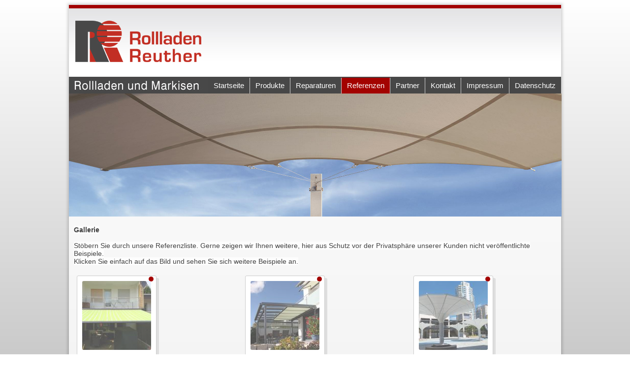

--- FILE ---
content_type: text/html; charset=utf-8
request_url: https://rollladen-reuther.de/cms/en/referenzen2/gallerie.html
body_size: 2827
content:
<!DOCTYPE html>
<html dir="ltr" lang="en-gb">
<head>
<script type="text/javascript" src="/cms/components/com_rsmediagallery/assets/js/jquery.js"></script>
<script type="text/javascript" src="/cms/components/com_rsmediagallery/assets/js/jquery-migrate.js"></script>
<script type="text/javascript" src="/cms/components/com_rsmediagallery/assets/js/jquery.noconflict.js"></script>
      <base href="https://rollladen-reuther.de/cms/en/referenzen2/gallerie.html" />
  <meta http-equiv="content-type" content="text/html; charset=utf-8" />
  <meta name="keywords" content="Markisen, Rolladen, Reuther, Freistehende Markise, Wintergarten-Markise, Fenster-Markise, Terrassen-Markise, Beleuchtung + Heizung, Tuchkollectionen, Rollgitter, Deckenlauftore, Sektionaltore, Seitenlauftore, Rollgitter" />
  <meta name="rights" content="Geschäftsführer: Olaf Reuther" />
  <meta name="description" content="Wohnen mit Komfort-geben Sie Ihren Heim eine stilvolle persönliche Note. 
Lassen Sie sich bei einem Rundgang auf unserer Webseite inspirieren.
Unsere Fachberater beraten Sie gerne!" />
  <meta name="generator" content="Joomla! - Open Source Content Management" />
  <title>Referenzen</title>
  <link href="/cms/templates/reuther_mobile5a/favicon.ico" rel="shortcut icon" type="image/vnd.microsoft.icon" />
  <link rel="stylesheet" href="/cms/components/com_rsmediagallery/assets/css/style.css" type="text/css" />
  <link rel="stylesheet" href="/cms/components/com_rsmediagallery/assets/css/light.css" type="text/css" />
  <link rel="stylesheet" href="/cms/components/com_rsmediagallery/assets/css/rsmg_responsive.css" type="text/css" />
  <link rel="stylesheet" href="/cms/components/com_rsmediagallery/assets/css/style_responsive.css" type="text/css" />
  
  <script src="/cms/components/com_rsmediagallery/assets/js/jquery.noconflict.js" type="text/javascript"></script>
  <script src="/cms/components/com_rsmediagallery/assets/js/jquery-migrate.js" type="text/javascript"></script>
  <script src="/cms/components/com_rsmediagallery/assets/js/jquery.script.js" type="text/javascript"></script>
  <script src="/cms/media/system/js/mootools-core.js" type="text/javascript"></script>
  <script src="/cms/media/system/js/core.js" type="text/javascript"></script>
  <script src="/cms/media/system/js/mootools-more.js" type="text/javascript"></script>
  <script type="text/javascript">
jQuery.noConflict();function rsmg_get_root() { return 'https://rollladen-reuther.de/cms'; }var center_list = false;var center_albums = false;var responsive = true;
			var itemsrow = 3;
			var albumview = true;var album_image_data = {};
			album_image_data = {"markisen":140,"pergola":140,"schirm":140};
  </script>

    <link rel="stylesheet" href="/cms/templates/system/css/system.css" />
    <link rel="stylesheet" href="/cms/templates/system/css/general.css" />

    <!-- Created by Artisteer v4.3.0.60745 -->
    
    
    <meta name="viewport" content="initial-scale = 1.0, maximum-scale = 1.0, user-scalable = no, width = device-width" />

    <link rel="stylesheet" href="/cms/templates/reuther_mobile5a/css/template.css" media="screen" type="text/css" />
    <!--[if lte IE 7]><link rel="stylesheet" href="/cms/templates/reuther_mobile5a/css/template.ie7.css" media="screen" /><![endif]-->
    <link rel="stylesheet" href="/cms/templates/reuther_mobile5a/css/template.responsive.css" media="all" type="text/css" />
<link rel="shortcut icon" href="/cms/templates/reuther_mobile5a/favicon.ico" type="image/x-icon" />
    <script>if ('undefined' != typeof jQuery) document._artxJQueryBackup = jQuery;</script>
    
    <script>jQuery.noConflict();</script>

    <script src="/cms/templates/reuther_mobile5a/script.js"></script>
    <script src="/cms/templates/reuther_mobile5a/script.responsive.js"></script>
    <script src="/cms/templates/reuther_mobile5a/modules.js"></script>
        <script>if (document._artxJQueryBackup) jQuery = document._artxJQueryBackup;</script>
</head>
<body>

<div id="art-main">
    <div class="art-sheet clearfix">
<header class="art-header">
    <div class="art-shapes">
        
            </div>




<a href="/cms/index.php" target="_self" class="art-logo art-logo-1108007256">
    <img src="/cms/templates/reuther_mobile5a/images/logo-1108007256.png" alt="" />
</a>

<nav class="art-nav">
    
<ul class="art-hmenu"><li class="item-150 deeper parent"><a href="https://rollladen-reuther.de/cms/en/">Startseite</a><ul><li class="item-152"><a href="/cms/en/startseite/über-uns.html">Über uns</a></li></ul></li><li class="item-156 deeper parent"><a href="/cms/en/produkte/markisen.html">Produkte</a><ul><li class="item-158"><a href="/cms/en/produkte/markisen.html">Markisen</a></li><li class="item-160"><a href="/cms/en/produkte/rollladen.html">Rollladen</a></li><li class="item-171"><a href="/cms/en/produkte/raffstore.html">Raffstore</a></li><li class="item-172"><a href="/cms/en/produkte/fensterlaeden-sichtschutz.html">Fensterläden &amp; Sichtschutz</a></li><li class="item-173"><a href="/cms/en/produkte/innensonnenschutz.html">Innensonnenschutz</a></li><li class="item-174"><a href="/cms/en/produkte/sonnensegel-und-grossschirme.html">Sonnensegel &amp; Großschirme</a></li><li class="item-175"><a href="/cms/en/produkte/fenster-tueren.html">Fenster &amp; Türen</a></li><li class="item-176"><a href="/cms/en/produkte/tore.html">Tore</a></li><li class="item-177"><a href="/cms/en/produkte/insektenschutz.html">Insektenschutz</a></li><li class="item-178"><a href="/cms/en/produkte/terrassendaecher.html">Terrassendächer</a></li><li class="item-179"><a href="/cms/en/produkte/hausautomation.html">Hausautomation</a></li><li class="item-189"><a href="/cms/en/produkte/antriebe-steuerungen.html">Antriebe &amp; Steuerungen</a></li></ul></li><li class="item-199"><a href="/cms/en/reparaturen.html">Reparaturen</a></li><li class="item-188 active deeper parent"><a class=" active" href="/cms/en/referenzen2.html">Referenzen</a><ul><li class="item-204 current active"><a class=" active" href="/cms/en/referenzen2/gallerie.html">Gallerie</a></li></ul></li><li class="item-163 deeper parent"><a href="/cms/en/partner.html">Partner</a><ul><li class="item-162"><a href="/cms/en/partner/sponsoring.html">Sponsoring</a></li></ul></li><li class="item-165 deeper parent"><a href="/cms/en/kontakt/kontaktformular.html">Kontakt</a><ul><li class="item-200"><a href="/cms/en/kontakt/kontaktformular.html">Kontaktformular</a></li><li class="item-166"><a href="/cms/en/kontakt/anfahrt.html">Anfahrt</a></li></ul></li><li class="item-207 deeper parent"><a href="/cms/en/impressum.html">Impressum</a><ul><li class="item-209"><a href="/cms/en/impressum/disclaimer.html">Disclaimer</a></li></ul></li><li class="item-208"><a href="/cms/en/datenschutz.html">Datenschutz</a></li></ul> 
    </nav>

                    
</header>
<!-- begin nostyle -->
<div class="art-nostyle">
<!-- begin nostyle content -->


<div class="custom"  >
	<p><img src="/cms/images/banners/c4sun3.jpg" alt="c4sun3" width="1001" height="250" /></p></div>
<!-- end nostyle content -->
</div>
<!-- end nostyle -->
<div class="art-layout-wrapper">
                <div class="art-content-layout">
                    <div class="art-content-layout-row">
                        
                        <div class="art-layout-cell art-content">
<!-- begin nostyle -->
<div class="art-nostyle">
<!-- begin nostyle content -->


<div class="custom"  >
	<div class="art-content-layout">
<div class="art-content-layout-row">
<div class="art-layout-cell" style="color: #404040; padding-right: 10px; padding-left: 10px; width: 100%;">
<p><span style="font-family: 'Roboto Condensed', Arial, 'Arial Unicode MS', Helvetica, sans-serif; font-size: 14px; text-align: justify; background-color: rgba(255, 255, 255, 0.8);"><strong><br />Gallerie</strong><br /><br />Stöbern Sie durch unsere Referenzliste. Gerne zeigen wir Ihnen weitere, hier aus Schutz vor der Privatsphäre unserer Kunden nicht veröffentlichte Beispiele.</span><br style="font-family: 'Roboto Condensed', Arial, 'Arial Unicode MS', Helvetica, sans-serif; font-size: 14px; text-align: justify;" /><span style="font-family: 'Roboto Condensed', Arial, 'Arial Unicode MS', Helvetica, sans-serif; font-size: 14px; text-align: justify; background-color: rgba(255, 255, 255, 0.8);">Klicken Sie einfach auf das Bild und sehen Sie sich weitere Beispiele an.<br /><br /></span></p>
</div>
</div>
</div></div>
<!-- end nostyle content -->
</div>
<!-- end nostyle -->
<article class="art-post art-messages"><div class="art-postcontent clearfix">
<div id="system-message-container">
</div></div></article><article class="art-post"><div class="art-postcontent clearfix"><div id="rsmg_main" class="rsmg_fullwidth">
		<ul class="row-fluid" id="rsmg_albums">
			
							<li class="span4 margin_left_none">
					<div class="rsmg_album_container">
						<a href="/cms/en/referenzen2/gallerie/view-album/tag-markisen.html" class="rsmg_album_inner_container row-fluid">
															<span class="span12 no-margin"><img src="https://rollladen-reuther.de/cms/components/com_rsmediagallery/assets/gallery/140x140/14085af16d96439c99076f4621f66ff3.jpg"/></span>
														</a>
													<a class="rsmg_title" href="/cms/en/referenzen2/gallerie/view-album/tag-markisen.html">
								markisen							</a>
												<input type="hidden" class="rsmg_special_title" value="markisen"/>
					</div>
				</li>
							<li class="span4 ">
					<div class="rsmg_album_container">
						<a href="/cms/en/referenzen2/gallerie/view-album/tag-pergola.html" class="rsmg_album_inner_container row-fluid">
															<span class="span12 no-margin"><img src="https://rollladen-reuther.de/cms/components/com_rsmediagallery/assets/gallery/140x140/0adc794e8b6102e22ba892f6efaeb9f9.jpg"/></span>
														</a>
													<a class="rsmg_title" href="/cms/en/referenzen2/gallerie/view-album/tag-pergola.html">
								pergola							</a>
												<input type="hidden" class="rsmg_special_title" value="pergola"/>
					</div>
				</li>
							<li class="span4 ">
					<div class="rsmg_album_container">
						<a href="/cms/en/referenzen2/gallerie/view-album/tag-schirm.html" class="rsmg_album_inner_container row-fluid">
															<span class="span12 no-margin"><img src="https://rollladen-reuther.de/cms/components/com_rsmediagallery/assets/gallery/140x140/87c0fb7a18e8d63f25e9afd85945442d.jpg"/></span>
														</a>
													<a class="rsmg_title" href="/cms/en/referenzen2/gallerie/view-album/tag-schirm.html">
								schirm							</a>
												<input type="hidden" class="rsmg_special_title" value="schirm"/>
					</div>
				</li>
					</ul>
	</div><!-- rsmg_main -->
	<span class="rsmg_clear"></span></div></article>


                        </div>
                                            </div>
                </div>
            </div>

<footer class="art-footer">
<div class="art-content-layout">
    <div class="art-content-layout-row">
    <div class="art-layout-cell layout-item-0" style="width: 50%">
    <!-- begin nostyle -->
<div class="art-nostyle">
<!-- begin nostyle content -->


<div class="custom"  >
	<p>&nbsp;</p>
<p style="text-align: justify;"><img class="art-lightbox" src="/cms/templates/reuther7/images/icon.png" alt="" width="16" height="16" /> <span style="color: #000000;">Rollladen Reuther GmbH&nbsp;&nbsp;&nbsp;&nbsp;&nbsp; <br />Forststraße 5<br />42549 Velbert<br /></span><span style="color: #404040;"><span style="color: #000000;">Tel.:&nbsp; +49 (0)2051-22 762</span><br /><span style="color: #000000;">Fax:&nbsp; +49 (0)2051-24 640</span><br /></span>&nbsp;</p>
<p><img style="float: left;" src="/cms/images/REACT-EU_LOGO_JPG_RGB.jpg" alt="REACT-EU LOGO JPG RGB" width="220" height="51" /></p></div>
<!-- end nostyle content -->
</div>
<!-- end nostyle -->
</div><div class="art-layout-cell layout-item-0" style="width: 50%">
    <!-- begin nostyle -->
<div class="art-nostyle">
<!-- begin nostyle content -->


<div class="custom"  >
	<p><br /><a href="https://www.facebook.com/rollladen.reuther" target="_blank"><img src="/cms/images/FB_Logo.gif" alt="FB Logo" width="151" height="52" /></a></p>
<p style="text-align: right;">&nbsp;</p>
<p><span style="text-align: right;"><a title="impressum" href="/cms/en/ct-menu-item-15.html" target="_self">Hersteller</a> -&nbsp;<a title="impressum" href="/cms/en/ct-menu-item-18.html" target="_self">Anfahrt</a><span style="font-weight: bold;">&nbsp;-&nbsp;</span><a title="impressum" href="/cms/en/ct-menu-item-19.html" target="_self">Impressum</a> </span></p></div>
<!-- end nostyle content -->
</div>
<!-- end nostyle -->
</div>
    </div>
</div>

</footer>

    </div>
</div>


</body>
</html>

--- FILE ---
content_type: text/css
request_url: https://rollladen-reuther.de/cms/components/com_rsmediagallery/assets/css/light.css
body_size: 990
content:
#rsmg_main {
	color: #424242;
}

ul#rsmg_gallery li div.rsmg_item_container {
	border: 1px solid #cccccc;
	background: #fff;
	box-shadow: 5px 5px 0 #dedede;
}

ul#rsmg_gallery li div.rsmg_item_container a {
	color: #a00000;
}

#rsmg_main a.rsmg_big_button {
	background: none repeat scroll 0 0 #E3E3E3;
    border: 1px solid #BBBBBB;
	box-shadow: 0 0 1px 1px #F6F6F6 inset;
    color: #333333;
	text-shadow: 0 1px 0 #FFFFFF;
}

#rsmg_main a:hover.rsmg_big_button,
#rsmg_main a:focus.rsmg_big_button,
#rsmg_main a:active.rsmg_big_button
{
	background: none repeat scroll 0 0 #D9D9D9;
    box-shadow: 0 0 1px 1px #EAEAEA inset;
    color: #222222;
    cursor: pointer;
}

div#rsmg_image_container {
	border: 1px solid #cccccc;
	background: #fff;
	box-shadow: 5px 5px 0 #dedede;
}

div#rsmg_image_container a {
	color: #a00000;
}

div#rsmg_image_container a:hover,
div#rsmg_image_container a:focus,
div#rsmg_image_container a:active
{
	color: #d20303;
}

ul#rsmg_gallery li div.rsmg_item_container a:hover,
ul#rsmg_gallery li div.rsmg_item_container a:focus,
ul#rsmg_gallery li div.rsmg_item_container a:active {
	color: #d20303;
}

div#rsmg_thumb_container .rsmg_back {
	background: #fff;
	border: 1px solid #cccccc;
}

div#rsmg_thumb_container .rsmg_back a {
	color: #727272;
}

#lightbox-image-details-caption .rsmg_toolbox,
div#rsmg_thumb_container .rsmg_toolbox {
	border: 1px solid #cccccc;
	color: #727272;
	background-color: #fff;
}

#lightbox-image-details-caption .rsmg_views,
div#rsmg_thumb_container .rsmg_views {
	background-image: url(../images/eye-light.png);
}

#lightbox-image-details-caption .rsmg_download,
div#rsmg_thumb_container .rsmg_download {
	background-image: url(../images/download-light.png);
}

#lightbox-image-details-caption .rsmg_download a,
div#rsmg_thumb_container .rsmg_download a {
	color: #D20303;
}

p.rsmg_tags strong {
	color: #d20303;
}

/* media gallery animated fitlers */
ul#rsmg_gallery_filters li {
	color: #fff;
	text-shadow: 0 -1px 0 rgba(0,0,0,0.25);
	background-color: #006dcc;
	background-image: -moz-linear-gradient(top,#08c,#0044cc);
	background-image: -webkit-gradient(linear,0 0,0 100%,from(#08c),to(#0044cc));
	background-image: -webkit-linear-gradient(top,#08c,#0044cc);
	background-image: -o-linear-gradient(top,#08c,#0044cc);
	background-image: linear-gradient(to bottom,#08c,#0044cc);
	background-repeat: repeat-x;
	filter: progid:DXImageTransform.Microsoft.gradient(startColorstr='#ff0088cc', endColorstr='#ff0043cc', GradientType=0);
	border-color: #0044cc #0044cc #002a80;
	border-color: rgba(0,0,0,0.1) rgba(0,0,0,0.1) rgba(0,0,0,0.25);
	*background-color: #0044cc;
	filter: progid:DXImageTransform.Microsoft.gradient(enabled = false);

}
ul#rsmg_gallery_filters li:hover,
ul#rsmg_gallery_filters li:focus {
	color: #fff;
	background-color: #0044cc;
	*background-color: #003bb3;
	text-decoration: none;
	background-position: 0 -15px;
	-webkit-transition: background-position .1s linear;
	-moz-transition: background-position .1s linear;
	-o-transition: background-position .1s linear;
	transition: background-position .1s linear;
}
ul#rsmg_gallery_filters li:active,
ul#rsmg_gallery_filters li.active,
ul#rsmg_gallery_filters li.disabled,
ul#rsmg_gallery_filters li[disabled] {
	color: #fff;
	background-color: #51a351;
	*background-color: #499249;
	text-decoration: none;
	background-position: 0 -40px;
	-webkit-transition: none;
	-moz-transition: none;
	-o-transition: none;
	transition: none;
}
/* end filters */

/* album style  */

#rsmg_albums li div.rsmg_album_container a.rsmg_album_inner_container {
	opacity:0.7;
	background: #CCCCCC;
}
#rsmg_albums li div.rsmg_album_container a.rsmg_album_inner_container:hover,
#rsmg_albums li div.rsmg_album_container a.rsmg_album_inner_container:focus {
	opacity:1;
}

#rsmg_albums li div.rsmg_album_container a.rsmg_title {
	border-bottom: 1px dotted #CCCCCC;
	color: #A00000;
}
#rsmg_albums li div.rsmg_album_container {
	background: none repeat scroll 0 0 #FFFFFF;
    border: 1px solid #CCCCCC;
    box-shadow: 5px 5px 0 #DEDEDE;
}

/* buttons */

#rsmg_albums li.rsmg_album_buttons a.rsmg_title {
	color: #fff;
	text-shadow: 0 -1px 0 rgba(0,0,0,0.25);
	background-color: #006dcc;
	background-image: -moz-linear-gradient(top,#08c,#0044cc);
	background-image: -webkit-gradient(linear,0 0,0 100%,from(#08c),to(#0044cc));
	background-image: -webkit-linear-gradient(top,#08c,#0044cc);
	background-image: -o-linear-gradient(top,#08c,#0044cc);
	background-image: linear-gradient(to bottom,#08c,#0044cc);
	background-repeat: repeat-x;
	filter: progid:DXImageTransform.Microsoft.gradient(startColorstr='#ff0088cc', endColorstr='#ff0043cc', GradientType=0);
	border-color: #0044cc #0044cc #002a80;
	border-color: rgba(0,0,0,0.1) rgba(0,0,0,0.1) rgba(0,0,0,0.25);
	*background-color: #0044cc;
	filter: progid:DXImageTransform.Microsoft.gradient(enabled = false);
}
#rsmg_albums li.rsmg_album_buttons a.rsmg_title:hover,
#rsmg_albums li.rsmg_album_buttons a.rsmg_title:focus,
#rsmg_albums li.rsmg_album_buttons a.rsmg_title:active,
#rsmg_albums li.rsmg_album_buttons a.rsmg_title.active,
#rsmg_albums li.rsmg_album_buttons a.rsmg_title.disabled,
#rsmg_albums li.rsmg_album_buttons a.rsmg_title[disabled] {
	color: #fff;
	background-color: #0044cc;
	*background-color: #003bb3;
	text-decoration: none;
	background-position: 0 -15px;
	-webkit-transition: background-position .1s linear;
	-moz-transition: background-position .1s linear;
	-o-transition: background-position .1s linear;
	transition: background-position .1s linear;
}
#rsmg_albums li.rsmg_album_buttons a.rsmg_title:active,
#rsmg_albums li.rsmg_album_buttons a.rsmg_title.active {
	background-color: #003399 \9;
}

/* end album style  */

/* lightbox */

#jquery-overlay {
	background: #000;
}

#lightbox-nav-btnPrev, #lightbox-nav-btnNext {
	background-color: #fff !important;
	border: 1px solid #CCCCCC;
	box-shadow: 2px 2px 0 #dedede;
}

#lightbox-nav-btnPrev:hover, #lightbox-nav-btnNext:hover,
#lightbox-nav-btnPrev:active, #lightbox-nav-btnNext:active,
#lightbox-nav-btnPrev:focus, #lightbox-nav-btnNext:focus {
	background-color: #f7f7f7 !important;
}

#lightbox-container-image-box {
	background-color: #fff;
}

#lightbox-container-image-data-box {
	background-color: #fff;
}

#lightbox-container-image-data {
	color: #666;
}

#lightbox-loading {
	background-image: url("../images/lightbox-loader-light.gif");
}

#lightbox-btnClose {
	background: none repeat scroll 0 0 #fff;
	border: 1px solid #CCCCCC;
}

a#lightbox-secNav-btnClose {
	color: #d20303;
}

/* social sharing */
.rsmg_social_sharing_detail .rsmg-share {
	color: rgba(0, 0, 0, 0.6);
}

.rsmg_social_sharing_detail .rsmg-share:hover {
	color: rgba(0, 0, 0, 1);
}

--- FILE ---
content_type: application/javascript
request_url: https://rollladen-reuther.de/cms/components/com_rsmediagallery/assets/js/jquery.script.js
body_size: 4856
content:
function rsmg_check_width(t){var e=[];t("#rsmg_albums li").each(function(){if(!t(this).hasClass("rsmg_gallery_clear_all")){if(responsive)var i=t(this).width();else var i=t(this).find(".rsmg_album_inner_container").width();var s=t(this).find(".rsmg_special_title").val();s=s.trim();var r=2*album_image_data[s],a=0;i>=r&&(a=r,t(this).find(".rsmg_album_inner_container").css("max-width",a));var n=0==a?t(this).width():a;t(this).find(".rsmg_title").css("max-width",n),e.push(t(this).find(".rsmg_title").height())}});var i=Math.max.apply(Math,e);t("#rsmg_albums li").each(function(){t(this).find(".rsmg_title").height(i)})}function rsmg_center_albums(t){var e=[],i=0,s=0,r=0;t("#rsmg_albums li").each(function(){if(!t(this).hasClass("rsmg_gallery_clear_all")&&responsive){var e=t(this).find(".rsmg_album_container").outerWidth();e>=r&&(r=e)}}),t("#rsmg_albums li").each(function(){if(!t(this).hasClass("rsmg_gallery_clear_all")){if(responsive){var a=t(this).width(),n=a-r;if(n>0){var _=n/2;t(this).find(".rsmg_album_container").css("margin-left",_)}}e.push(t(this).find(".rsmg_album_container").offset().top);var o=t(this).outerWidth(),m=t(this).outerWidth(!0);m>=i&&(i=m);var l=m-o;l>0&&l>=s&&(s=l)}});for(var a=countOccurrences(e),n=0,_=0;_<e.length;_++)n<a[e[_]]&&(n=a[e[_]]);var o=t("#rsmg_main").width();0==n&&(n=1);var m=(o-(i*n-s))/2;m=m>0?m:0,t("#rsmg_albums").css("margin-left",m)}function inner_center_responsive(t,e,i){t("#rsmg_gallery li").each(function(){if("none"!=t(this).css("display")&&"both"!=t(this).css("clear")){var s=(i-e)/2;t(this).find(".rsmg_item_container").css("margin-left",s)}})}function rsmg_align_center(t,e){var i=[],s=0,r=0,a=0,n=0,_=0;t("#rsmg_gallery li").each(function(){"none"!=t(this).css("display")&&"both"!=t(this).css("clear")&&(i.push(t(this).find(".rsmg_item_container").offset().top),0==s&&(s=responsive?t(this).width():t(this).find(".rsmg_item_container").width()),0==r&&(r=parseInt(responsive?t(this).css("margin-left"):t(this).css("margin-right"))),responsive&&(0==_&&(a=t(this).width(),n=t(this).find(".rsmg_item_container").outerWidth()),_++))}),responsive&&0!=n&&0!=a&&inner_center_responsive(t,n,a);for(var o=countOccurrences(i),m=0,l=0;l<i.length;l++)m<o[i[l]]&&(m=o[i[l]]);var g=t("#rsmg_main").width(),c=t("#rsmg_gallery .rsmg_item_container").css("padding-left");c=parseInt(c);var h=t("#rsmg_gallery .rsmg_item_container").css("padding-right");h=parseInt(h);var d=2;if(responsive)var f=s;else var f=s+c+h+d+r;var p=Math.floor(g/f);if(i.length>=p&&(m=p),0==m&&(m=1),1==m)var u=0;else var u=r;if(0==u&&(u=c+h+d),responsive)var v=(g-((s+u)*(m-1)+s))/2;else var v=(g-f*m)/2;p>m&&!responsive&&(v+=r),v=v>0?v:0,e?t("#rsmg_gallery").animate({marginLeft:v+"px"},500,function(){t(this).after(function(){return rsmg_init_same_mix_size(t)})}):t("#rsmg_gallery").css("margin-left",v)}function countOccurrences(t){for(var e={},i=0;i<t.length;i++){var s=t[i];e[s]=e[s]?e[s]+1:1}return e}function rsmg_add_lang(t,e){if("object"==typeof t){for(j in t)rsmg_lang_vars[j]=t[j];return!0}return rsmg_lang_vars[t]=e}function rsmg_get_lang(t,e){return"undefined"!=typeof rsmg_lang_vars[t]?(val=rsmg_lang_vars[t],e&&(val.indexOf("%s")>-1?val=val.replace("%s",e):val.indexOf("%d")>-1&&(val=val.replace("%d",e))),val):t}function rsmg_set_tags_filters(t){var e=[];if(t("#rsmg_gallery li").each(function(){var i=t(this).attr("class");if(i&&(i=i.split(" "),i.length>0))for(var s=0;s<i.length;s++)"mix"!=i[s]&&"mix_all"!=i[s]&&e.push(i[s])}),e.length>0){var i=[];t.each(e,function(t,e){inArray(e,i)||i.push(e)});var s=t("#rsmg_gallery_filters").length;s>0&&t("#rsmg_gallery_filters li").each(function(){var e=t(this).attr("data-filter");"all"!=e&&inArray(e,i)&&t(this).fadeIn(600)})}}function rsmg_init_load_more(t){if(t("#rsmg_load_more").length>0){var e=t("#rsmg_load_more").attr("rel"),i=0,s=t("ul#rsmg_gallery li .rsmg_item_container").length;e>0&&(i=e-s),0>i&&(i=0),t("#rsmg_load_more").attr("rel",i),t("#rsmg_load_more").html(rsmg_get_lang("COM_RSMEDIAGALLERY_LOAD_MORE",t("#rsmg_load_more").attr("rel"))),t("#rsmg_load_more").click(function(e){e.preventDefault(),e.shiftKey?rsmg_get_items(t,!1,{limitall:1,limit:t("#rsmg_load_more").attr("rel")}):rsmg_get_items(t)}),t(document).keydown(function(e){e.shiftKey&&t("#rsmg_load_more").html(rsmg_get_lang("COM_RSMEDIAGALLERY_LOAD_ALL",t("#rsmg_load_more").attr("rel")))}),t(document).keyup(function(){t("#rsmg_load_more").html(rsmg_get_lang("COM_RSMEDIAGALLERY_LOAD_MORE",t("#rsmg_load_more").attr("rel")))})}}function rsmg_get_original_limitstart(t){return parseInt(t("#rsmg_original_limitstart").val())}function rsmg_init_items(t,e){"function"==typeof rsmg_init_lightbox2&&rsmg_init_lightbox2(),center_list&&rsmg_align_center(t,!1),e?rsmg_init_same_mix_size(t):rsmg_init_equal_size(t)}function rsmg_init_equal_size(t,e){if(responsive)rsmg_equal_size_responsive(t,!1,0);else{var i=new Array,s=new Array;t(".rsmg_item_container").each(function(e,r){"none"!=t(r).parent().css("display")&&(i.push(t(r).offset().top),s.push(t(r)))});var r=(rsmg_break_array(t,i),countOccurrences(i)),a=0;t.each(r,function(t,e){e>a&&(a=e)});var n=s.chunk(a);t.each(n,function(){for(var i=0,s=0;a>s;s++){var r=0;r+=t(this[s]).find(".rsmg_title").outerHeight(),r+=t(this[s]).find(".rsmg_item_description").outerHeight(),r+=t(this[s]).find("a > img").outerHeight(),r>i&&(i=r)}for(var s=0;a>s;s++)"undefined"!=typeof e&&e?t(this[s]).animate({height:i+"px"},500):t(this[s]).height(i)})}}function rsmg_equal_size_responsive(t,e,i){var s=[],r=[];t("#rsmg_gallery li .rsmg_item_container").each(function(){var e=t(this).parent().attr("id");"none"!=t(this).parent().css("display")&&"rsmg_loader_container"!=e&&(s.push(Math.round(t(this).offset().top)),items_offsets={},items_offsets.top=Math.round(t(this).offset().top),items_offsets.bottom=items_offsets.top+t(this).find(".rsmg_image").height(),t(this).find(".rsmg_image_details")&&"none"!=t(this).find(".rsmg_image_details").css("display")&&(items_offsets.bottom=items_offsets.bottom+t(this).find(".rsmg_image_details").outerHeight()),t(this).find(".rsmg_item_rest")&&"none"!=t(this).find(".rsmg_item_rest").css("display")&&(items_offsets.bottom=items_offsets.bottom+t(this).find(".rsmg_item_rest").outerHeight()),r.push(items_offsets))});for(var a=countOccurrences(s),n=0;n<r.length;n++)r[n].row=a[r[n].top];for(var _={},n=0;n<r.length;n++)_[r[n].top]||(_[r[n].top]=rsmg_get_bottoms(t,r,a[r[n].top],r[n].top));var o=0;t("#rsmg_gallery li .rsmg_item_container").each(function(){var e=t(this).parent().attr("id");"none"!=t(this).parent().css("display")&&"rsmg_loader_container"!=e&&o++});var m=0;t("#rsmg_gallery li .rsmg_item_container").each(function(){var s=t(this).parent().attr("id");if("none"!=t(this).parent().css("display")&&"rsmg_loader_container"!=s){var r=Math.round(t(this).offset().top),n=t(this).width();if(a[r]>1){var l=Math.max.apply(null,_[r]),g=l-r;g>0&&(e?(m++,m==o?t(this).animate({height:g+"px"},500,function(){rsmg_margin_left_responsive(t,e,i)}):t(this).animate({height:g+"px"},500)):t(this).height(g),t(this).find(".rsmg_image_details").css("max-width",n))}else{var c=0;t(this).find(".rsmg_image")&&"none"!=t(this).find(".rsmg_image").css("display")&&(c+=t(this).find(".rsmg_image").height()),t(this).find(".rsmg_image_details")&&"none"!=t(this).find(".rsmg_image_details").css("display")&&(c+=t(this).find(".rsmg_image_details").outerHeight()),t(this).find(".rsmg_item_rest")&&"none"!=t(this).find(".rsmg_item_rest").css("display")&&(c+=t(this).find(".rsmg_item_rest").outerHeight()),e?(m++,m==o?t(this).animate({height:c+"px"},500,function(){rsmg_margin_left_responsive(t,e,i)}):t(this).animate({height:c+"px"},500)):t(this).height(c),t(this).find(".rsmg_image_details").css("max-width",n)}}}),e||rsmg_margin_left_responsive(t,e,i)}function rsmg_margin_left_responsive(t,e,i){var s=[],r=[];t("#rsmg_gallery li .rsmg_item_container").each(function(){var e=t(this).parent().attr("id");"none"!=t(this).parent().css("display")&&"rsmg_loader_container"!=e&&(s.push(Math.round(t(this).offset().top)),r.push(t(this).parent()))});for(var a=rsmg_break_array(t,s),n=countOccurrences(s),_=0,o=0;o<s.length;o++)_<n[s[o]]&&(_=n[s[o]]);t.each(a,function(i,s){var a=i;t.each(s,function(t){var i=_*a+t;if(r[i]){var s=parseInt(r[i].css("margin-left"));0!=t?0==s&&(e&&(r[i].css("-webkit-transition","margin-left linear 0.3s"),r[i].css("-moz-transition","margin-left linear 0.3s"),r[i].css("-o-transition","margin-left linear 0.3s"),r[i].css("transition","margin-left linear 0.3s")),r[i].removeClass("margin_left_none")):0!=s&&(e&&(r[i].css("-webkit-transition","margin-left linear 0.3s"),r[i].css("-moz-transition","margin-left linear 0.3s"),r[i].css("-o-transition","margin-left linear 0.3s"),r[i].css("transition","margin-left linear 0.3s")),r[i].addClass("margin_left_none"))}})}),0==i&&(e?setTimeout(function(){rsmg_equal_size_responsive(t,e,1)},400):rsmg_equal_size_responsive(t,e,1))}function rsmg_break_array(t,e){var i=[];e=e.sort(function(t,e){return t-e});var s=countOccurrences(e),r=0,a=0;return t.each(s,function(t,s){i[a]=e.slice(r,r+s),r+=s,a++}),i}function rsmg_get_bottoms(t,e,i,s){for(var r=[],a=0;a<e.length;a++)e[a].row==i&&e[a].top==s&&r.push(e[a].bottom);return r}function inArray(t,e){for(var i=e.length,s=0;i>s;s++)if(e[s]==t)return!0;return!1}function rsmg_init_same_mix_size(t){responsive?rsmg_equal_size_responsive(t,!0,0):rsmg_init_equal_size(t,!0)}function rsmg_get_items_filter(t,e,i){var s=t("ul#rsmg_gallery li .rsmg_item_container").length;if(i)var r={limitstart:s+rsmg_get_original_limitstart(t),Itemid:t("#rsmg_itemid").val(),tag:t("#selectedTag").val()};else var r={limitstart:s+rsmg_get_original_limitstart(t),Itemid:t("#rsmg_itemid").val()};if(e)for(var a in e)r[a]=e[a];return r}function rsmg_min_max_occourences(t){var e=[];t("#rsmg_gallery li .rsmg_item_container").each(function(){var i=t(this).parent().attr("id");"none"!=t(this).css("display")&&"rsmg_loader_container"!=i&&e.push(t(this).offset().top)});for(var i=countOccurrences(e),s=[],r=0;r<e.length;r++)s.push(i[e[r]]);var a=Math.min.apply(null,s),n=Math.max.apply(null,s),_={min:a,max:n};return _}function rsmg_get_items(t,e,i,s,r){var a=t("#rsmg_gallery_filters").length,n=t("#rsmg_gallery li").not(".rsmg_gallery_clear_all").length,_=t("#rsmg_load_more").hasClass("rsmg_album_layout"),o=t("#rsmg_gallery");1==e&&o.empty(),r=r===!1?!1:!0,urlPost=_?rsmg_get_root()+"/index.php?option=com_rsmediagallery&task=getItemsAlbum&format=raw":rsmg_get_root()+"/index.php?option=com_rsmediagallery&task=getitems&format=raw",t.ajax({type:"POST",url:urlPost,data:rsmg_get_items_filter(t,i,_),async:r,beforeSend:function(){var e=t("<li>",{id:"rsmg_loader_container"});responsive&&(e.addClass("span"+Math.floor(12/itemsrow)),offset_data=rsmg_min_max_occourences(t),offset_data.min==offset_data.max&&e.addClass("margin_left_none"));var i=t("<div>",{"class":"rsmg_item_container"});responsive&&i.width("100%"),e.append(i),o.append(e),t("#rsmg_load_more").fadeOut(500),"undefined"!=typeof RSLoadingBar&&RSLoadingBar.startLoader()},success:function(e){if(t("#rsmg_loader_container").remove(),"undefined"!=typeof RSLoadingBar&&RSLoadingBar.endLoader(),"object"==typeof e&&e.items&&e.total){var i=e.animation?e.animation:!1,r=o.find(".rsmg_item_container").length,_=[];t(e.items).each(function(e,s){_.push(s.thumb);var m=t("<li>");responsive&&(m.addClass("span"+Math.floor(12/itemsrow)),offset_data=rsmg_min_max_occourences(t),offset_data.min==offset_data.max&&m.addClass("margin_left_none")),0!=i&&(m.addClass("mix "+s.niceTags+" mix_all"),m.css({display:"inline-block",opacity:"1"}));var l=t("<div>",{"class":"rsmg_item_container"});if(responsive)var g=t("<div>",{"class":"rsmg_image"});if(rsmg_social_sharing_on_thumbs)var c=t("<div>",{"class":"rsmg_social_sharing"});if(rsmg_sharing_pinterest&&rsmg_social_sharing_on_thumbs){var h=t("<a>",{href:"https://www.pinterest.com/pin/create/button/?url="+encodeURIComponent(s.social_href)+"&media="+encodeURIComponent(s.full)+"&description="+encodeURIComponent(s.description),"class":"rsmg-share social-icon-pinterest "+rsmg_tooltip_class,target:"_blank",title:Joomla.JText._("COM_RSMEDIAGALLERY_SHARE_ON_PINTEREST")+("hasTip"==rsmg_tooltip_class?"::":""),"data-pin-do":"buttonPin"});c.append(h)}if(rsmg_sharing_twitter&&rsmg_social_sharing_on_thumbs){var d=t("<a>",{href:"http://twitter.com/share?text="+encodeURIComponent(s.title)+"&url="+encodeURIComponent(s.social_href),"class":"rsmg-share social-icon-twitter "+rsmg_tooltip_class,target:"_blank",title:Joomla.JText._("COM_RSMEDIAGALLERY_SHARE_ON_TWITTER")+("hasTip"==rsmg_tooltip_class?"::":"")});c.append(d)}if(rsmg_sharing_facebook&&rsmg_social_sharing_on_thumbs){var f=t("<a>",{href:"http://www.facebook.com/sharer.php?s=100&p[title]="+encodeURIComponent(s.title)+"&p[summary]="+encodeURIComponent(s.description)+"&p[url]="+encodeURIComponent(s.social_href)+"&p[images][0]="+encodeURIComponent(s.thumb),"class":"rsmg-share social-icon-facebook "+rsmg_tooltip_class,target:"_blank",title:Joomla.JText._("COM_RSMEDIAGALLERY_SHARE_ON_FACEBOOK")+("hasTip"==rsmg_tooltip_class?"::":"")});c.append(f)}var p=t("<a>",{href:s.href,"class":"rsmg_lightbox",rel:"{'link': '"+s.full+"', 'title': '#rsmg_item_"+r+"', 'id': '"+s.id+"', 'group' : 'all'}"});s.open_in_new_page&&p.attr("target","_blank");var u=t("<img>",{src:s.thumb,alt:s.title});responsive||(u.attr({width:s.thumb_width,height:s.thumb_height}),u.css({width:s.thumb_width,height:s.thumb_height})),p.append(u);var v="";if(responsive){var y="";1==s.show_title_list&&(y=t("<div>",{"class":"rsmg_image_details"}))}if(rsmg_social_sharing_on_details)var w=t("<div>",{"class":"rsmg_social_sharing_detail"});if(rsmg_sharing_pinterest&&rsmg_social_sharing_on_details){var h=t("<a>",{href:"https://www.pinterest.com/pin/create/button/?url="+encodeURIComponent(s.social_href)+"&media="+encodeURIComponent(s.full)+"&description="+encodeURIComponent(s.description),"class":"rsmg-share social-icon-pinterest",target:"_blank",title:Joomla.JText._("COM_RSMEDIAGALLERY_SHARE_ON_PINTEREST"),"data-pin-do":"buttonPin"});w.append(h)}if(rsmg_sharing_twitter&&rsmg_social_sharing_on_details){var d=t("<a>",{href:"http://twitter.com/share?text="+encodeURIComponent(s.title)+"&url="+encodeURIComponent(s.social_href),"class":"rsmg-share social-icon-twitter",target:"_blank",title:Joomla.JText._("COM_RSMEDIAGALLERY_SHARE_ON_TWITTER")});w.append(d)}if(rsmg_sharing_facebook&&rsmg_social_sharing_on_details){var f=t("<a>",{href:"http://www.facebook.com/sharer.php?s=100&p[title]="+encodeURIComponent(s.title)+"&p[summary]="+encodeURIComponent(s.description)+"&p[url]="+encodeURIComponent(s.social_href)+"&p[images][0]="+encodeURIComponent(s.thumb),"class":"rsmg-share social-icon-facebook",target:"_blank",title:Joomla.JText._("COM_RSMEDIAGALLERY_SHARE_ON_FACEBOOK")});w.append(f)}1==s.show_title_list&&(v=t("<a>",{href:s.href,"class":"rsmg_title rsmg_lightbox",rel:"{'link': '"+s.full+"', 'title': '#rsmg_item_"+r+"', 'id': '"+s.id+"', 'group' : 'all'}"}).html(s.title),s.open_in_new_page&&v.attr("target","_blank"));var b="";1==s.show_description_list&&(b=t("<span>",{"class":"rsmg_item_description"}).html(s.description));var R=t("<div>",{id:"rsmg_item_"+r}).css("display","none");responsive&&R.addClass("rsmg_item_rest"),rsmg_social_sharing_on_details&&(w.append('<span class="rsmg_details_caption">'+Joomla.JText._("COM_RSMEDIAGALLERY_SHARE_ON")+"</span>"),R.append(w)),1==s.show_title_detail&&R.append(t("<h2>",{"class":"rsmg_title"}).html(s.title)),1==s.show_description_detail&&R.append(s.full_description);var A="";1==s.download_original&&(A=t("<div>",{"class":"rsmg_download rsmg_toolbox"}),a_download_original=t("<a>",{href:s.download}).html(rsmg_get_lang("COM_RSMEDIAGALLERY_DOWNLOAD")),A.append(a_download_original));var x="";1==s.show_hits&&(x=t("<div>",{"class":"rsmg_views rsmg_toolbox"}).html(rsmg_get_lang(1==s.hits?"COM_RSMEDIAGALLERY_HIT":"COM_RSMEDIAGALLERY_HITS",s.hits)));var E="";1==s.show_created&&(E=t("<div>",{"class":"rsmg_calendar rsmg_toolbox"}).html(rsmg_get_lang("COM_RSMEDIAGALLERY_CREATED",s.created)));var I="";1==s.show_modified&&(I=t("<div>",{"class":"rsmg_calendar rsmg_toolbox"}).html(rsmg_get_lang("COM_RSMEDIAGALLERY_MODIFIED",s.modified)));var M="";1==s.show_tags&&(M=t("<p>",{"class":"rsmg_tags"}).html(rsmg_get_lang("COM_RSMEDIAGALLERY_TAGS")+": <strong>"+s.tags+"</strong>"));var O=t("<span>",{"class":"rsmg_clear"}),C=t("<span>",{"class":"rsmg_clear"});if(R.append(O,A,x,E,I,C,M),rsmg_social_sharing_on_thumbs&&l.append(c),responsive?(l.append(g.append(p)),""!=y&&l.append(y.append(v)),""!=b&&l.append(b),l.append(R),m.append(l)):m.append(l.append(p,v,b,R)),responsive&&!a){var L=n+e;L%itemsrow==0&&o.append('<li class="rsmg_gallery_clear_all"></li>')}o.append(m),r++}),rsmg_init_items_loaded(t,_,responsive),0!=i&&(t("#rsmg_gallery").mixitup("remix","all"),rsmg_set_tags_filters(t));var m=rsmg_get_original_limitstart(t);if(e.total>t("ul#rsmg_gallery .rsmg_item_container").length+m){var l=e.total-(t("ul#rsmg_gallery .rsmg_item_container").length+m);t("#rsmg_load_more").html(rsmg_get_lang("COM_RSMEDIAGALLERY_LOAD_MORE",l)),t("#rsmg_load_more").attr("rel",l),t("#rsmg_load_more").fadeIn(500)}else t("#rsmg_load_more").attr("rel",0);if("function"==typeof s&&s(e),rsmg_social_sharing_on_thumbs||rsmg_social_sharing_on_details){if(t(".hasTooltip").length>0)jQuery(".hasTooltip").tooltip({html:!0,container:"body"});else{$$(".hasTip").each(function(t){var e=t.get("title");if(e){var i=e.split("::",2);t.store("tip:title",i[0]),t.store("tip:text",i[1])}});{new Tips($$(".hasTip"),{maxTitleChars:50,fixed:!1})}}t(".rsmg-share").unbind("click").bind("click",function(){var e=t(window).height()/2-150,i=t(window).width()/2-200;return window.open(this.href,"","top="+e+", left="+i+", width=400, height=300"),!1})}}}})}function rsmg_init_items_loaded(t,e,i){var s=t("#rsmg_gallery_filters").length,r=e.length,a=0;if(i)var n=t("#rsmg_gallery li .rsmg_item_container .rsmg_image img");else var n=t("#rsmg_gallery li .rsmg_item_container img");n.each(function(){var i=t(this).attr("src");inArray(i,e)&&t(this).load(function(){a++,a==r&&rsmg_init_items(t,s)})})}function rsmg_hit_item(){cid=parseInt(jQuery("#lightbox-image").attr("rel")),!isNaN(cid)&&cid>0&&!inArray(cid,rsmg_hit)&&(rsmg_hit.push(cid),rsmg_to_hit.push(cid),rsmg_hit_timer&&clearTimeout(rsmg_hit_timer),rsmg_hit_timer=setTimeout(function(){jQuery.ajax({type:"POST",url:rsmg_get_root()+"/index.php",data:{option:"com_rsmediagallery",task:"hititem",cid:rsmg_to_hit}}),rsmg_to_hit.length=0},2500))}jQuery(document).ready(function(t){t("#rsmg_prev_page").length>0&&t("#rsmg_prev_page").hide();var e=t("#rsmg_gallery_filters").length;rsmg_init_load_more(t);var i=!1;"undefined"!=typeof albumview&&(i=!0),!responsive||e||i?responsive&&e&&!i?t(window).load(function(){rsmg_init_items(t,e)}):rsmg_init_items(t,e):(t("#rsmg_main").hide(),t(window).load(function(){t("#rsmg_main").show(),rsmg_init_items(t,e)})),rsmg_set_tags_filters(t),i&&rsmg_check_width(t);var s=!1;"undefined"!=typeof center_albums&&center_albums&&(rsmg_center_albums(t),s=!0),(center_list||responsive)&&t(window).resize(function(){center_list&&rsmg_align_center(t,!1),responsive&&rsmg_equal_size_responsive(t,!1,0),i&&rsmg_check_width(t),s&&rsmg_center_albums(t)});var r=t("#rsmg_image_container img").attr("src");"undefined"==typeof r&&(r=t(".rsmg_album_inner_container img").attr("src")),t.browser.msie&&t.browser.version<9&&"undefined"!=typeof r&&(r+=-1==r.indexOf("?")?"?":"&",r+="random="+Math.floor(11e3*Math.random())),t("#rsmg_loader_container").removeAttr("style");t("<img>").load(function(){t("#rsmg_thumb_container > img").outerWidth()>t("#rsmg_image_container").parent().outerWidth()&&t("#rsmg_image_container img").css("width","100%"),t("#rsmg_loader_container").remove(),t("#rsmg_image_container").removeClass("rsmg_hidden_from_view"),t("#rsmg_image_container img").hide().fadeIn(700)}).attr("src",r)}),Array.prototype.indexOf||(Array.prototype.indexOf=function(t){var e=this.length>>>0,i=Number(arguments[1])||0;for(i=0>i?Math.ceil(i):Math.floor(i),0>i&&(i+=e);e>i;i++)if(i in this&&this[i]===t)return i;return-1}),Array.prototype.chunk||(Array.prototype.chunk=function(t){var e=this;return[].concat.apply([],e.map(function(i,s){return s%t?[]:[e.slice(s,s+t)]}))});var rsmg_lang_vars={},rsmg_hit=[],rsmg_to_hit=[],rsmg_hit_timer=!1;